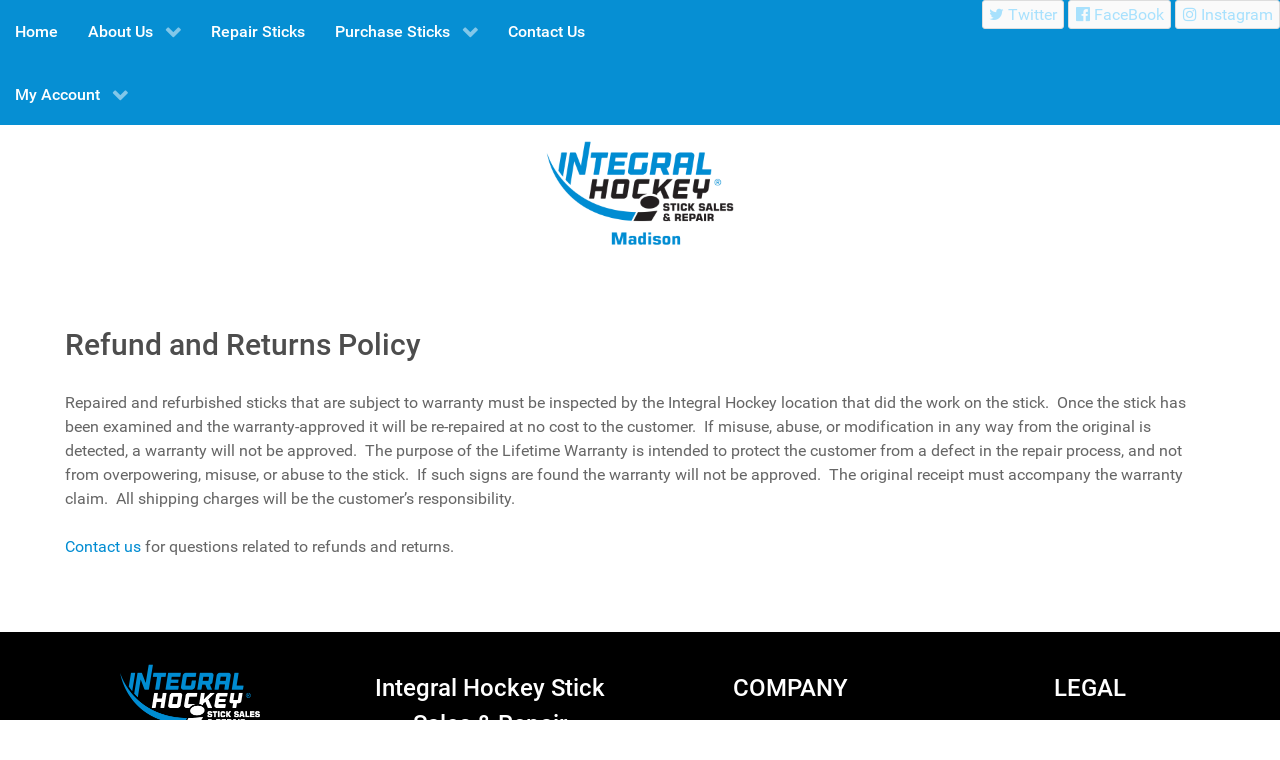

--- FILE ---
content_type: text/css
request_url: http://integralhockeymadison.com/wp-content/themes/g5_hydrogen/style.css?ver=6.9
body_size: 272
content:
/*
Theme Name: Hydrogen
Theme URI: http://gantry.org
Author: RocketTheme, LLC
Author URI: http://rockettheme.com
Description: Default Gantry 5 theme. Provides a simple, clean and fast design to get you started on developing your own theme or setting up a quick new site
Version: 5.5.14
License: GNU General Public License v2 or later
License URI: http://www.gnu.org/licenses/gpl-2.0.html
*/
